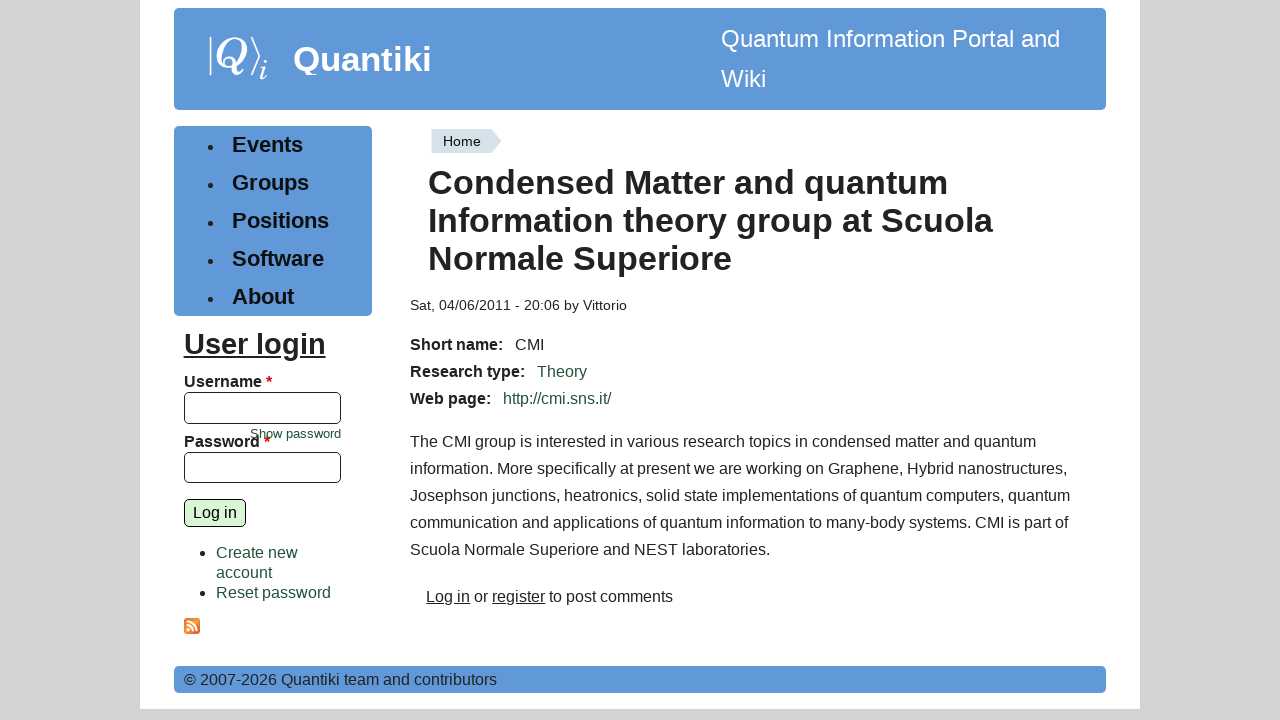

--- FILE ---
content_type: text/html; charset=utf-8
request_url: https://www.quantiki.org/research-group/condensed-matter-and-quantum-information-theory-group-scuola-normale-superiore
body_size: 3797
content:
<!DOCTYPE html>
<html lang="en" dir="ltr" style="--brdr-width: 0px;">
  <head>
    <meta charset="utf-8" />
<link rel="shortcut icon" href="https://www.quantiki.org/sites/default/files/favicon.ico" type="image/vnd.microsoft.icon" />
<meta name="viewport" content="width=device-width, initial-scale=1" />
<link rel="canonical" href="https://www.quantiki.org/research-group/condensed-matter-and-quantum-information-theory-group-scuola-normale-superiore" />
<meta name="Generator" content="Backdrop CMS 1 (https://backdropcms.org)" />
    <title>Condensed Matter and quantum Information theory group at Scuola Normale Superiore | Quantiki</title>
    <link rel="stylesheet" href="https://www.quantiki.org/sites/default/files/css/css__lqAWp3x2Hjvja0hFaVnWWsu_fS2dm_MXyBeJLFXKP4.css" media="all" />
<link rel="stylesheet" href="https://www.quantiki.org/sites/default/files/css/css_xaJU72jAuGdwaW-AT8DAVp4DqDeKRUXAJArM-ju9zyk.css" media="all" />
<link rel="stylesheet" href="https://www.quantiki.org/sites/default/files/css/css_TrW_vz3kmUh1t6_LdbJzqBzF9ayjpJiER_BilXFZtZs.css" media="all" />
<link rel="stylesheet" href="https://www.quantiki.org/sites/default/files/css/css_B59XdPA2cULwSfeF4a4_zfHGzqDZZ3n1equnxT1wBVY.css" media="all" />
<link rel="stylesheet" href="https://www.quantiki.org/sites/default/files/css/css_Ud4uG3QEc1T0O3JUVJ4vKIbXqPf7-fLQLZc5zZlHxSo.css" media="all" />
<link rel="stylesheet" href="https://www.quantiki.org/sites/default/files/css/css_dUcqB_e4rLbCm3Nid6D7uDrfZ_ig7eM6uOvpCEh29BI.css" media="screen" />
<link rel="stylesheet" href="https://www.quantiki.org/sites/default/files/css/css_mky9E3RoDF6QdRv99dmKnj1TqngpandF_fQlL_Fppmw.css" media="print" />
<link rel="stylesheet" href="https://www.quantiki.org/sites/default/files/css/css_TeM6djPEz_0xzL3nrRzHAfO4x5JKhWdXOviOitTNZA4.css" media="screen" />
<style media="all">h1,h2,h3,h4,h5{font-family:'Open Sans',Sans-serif;}
.block-system-main-menu a,.leaf a{font-family:'Open Sans',Sans-serif;}
.block-menu-menu-sidebar a{font-family:'Open Sans',Sans-serif;}
th{font-family:'Open Sans',Sans-serif;}
.layout{max-width:1000px;}
.logo{max-width:120px;}
html{font-size:100%;}
</style>
    <script>window.Backdrop = {settings: {"basePath":"\/","pathPrefix":"","drupalCompatibility":true,"ajaxPageState":{"theme":"modoc","theme_token":"CQupXsnvb-IIZ4CDqxpI15WwBTfHUBQLX3O9WsaDekM","css":{"core\/misc\/normalize.css":1,"core\/modules\/system\/css\/system.css":1,"core\/modules\/system\/css\/system.theme.css":1,"core\/modules\/system\/css\/messages.theme.css":1,"core\/modules\/layout\/css\/grid-flexbox.css":1,"modules\/calendar\/css\/calendar_multiday.css":1,"core\/modules\/comment\/css\/comment.css":1,"core\/modules\/date\/css\/date.css":1,"core\/modules\/field\/css\/field.css":1,"core\/modules\/search\/search.theme.css":1,"core\/modules\/user\/css\/user.css":1,"core\/modules\/views\/css\/views.css":1,"core\/layouts\/moscone\/moscone.css":1,"core\/modules\/system\/css\/menu-dropdown.theme.css":1,"core\/modules\/system\/css\/menu-toggle.theme.css":1,"themes\/modoc\/css\/base.css":1,"themes\/modoc\/css\/b-forms.css":1,"themes\/modoc\/css\/contents.css":1,"themes\/modoc\/css\/comments.css":1,"themes\/modoc\/css\/typography.css":1,"themes\/modoc\/css\/fixed-colors.css":1,"themes\/modoc\/css\/colors.css":1,"themes\/modoc\/css\/menus.css":1,"themes\/modoc\/css\/globals.css":1,"themes\/modoc\/css\/maintenance.css":1,"themes\/modoc\/css\/print.css":1,"core\/misc\/opensans\/opensans.css":1,"0":1,"1":1,"2":1,"3":1,"4":1,"5":1,"6":1},"js":{"core\/misc\/jquery.1.12.js":1,"core\/misc\/jquery-extend-3.4.0.js":1,"core\/misc\/jquery-html-prefilter-3.5.0.js":1,"core\/misc\/jquery.once.js":1,"core\/misc\/backdrop.js":1,"core\/modules\/layout\/js\/grid-fallback.js":1,"core\/misc\/form.js":1,"core\/modules\/system\/js\/menus.js":1,"modules\/antibot\/js\/antibot.js":1,"core\/modules\/user\/js\/user.js":1,"themes\/modoc\/js\/dynamic-radius.js":1}},"antibot":{"forms":{"user-login-form":{"action":"\/research-group\/condensed-matter-and-quantum-information-theory-group-scuola-normale-superiore?destination=node\/577","key":"f136c027a30d002629ff345684bdf50d"}}},"urlIsAjaxTrusted":{"\/research-group\/condensed-matter-and-quantum-information-theory-group-scuola-normale-superiore?destination=node\/577":true},"modoc":{"block_border_width":"0px","block_corner_radius":"","button_corner_radius":""}}};</script>
<script src="https://www.quantiki.org/sites/default/files/js/js_UgJcLDHUwN6-lLnvyUSCmdciWRgQqFzMIs9u1yT7ZMc.js"></script>
<script src="https://www.quantiki.org/sites/default/files/js/js_C_kchasJfd32ta_Hx065ByVMWqi8ehgDcwzX1Iw1WQA.js"></script>
<script src="https://www.quantiki.org/sites/default/files/js/js_kwpvWwCjRi--1ySEMS0Kkz6V6b7p8sUiGvYR4WmESPY.js"></script>
<script src="https://www.quantiki.org/sites/default/files/js/js_eHGIcUZ7nt-a2pbIm6Q2LeoC0K0JWgqN7SX-dQt_U6c.js"></script>
  </head>
  <body class="page node-type-group page-node-577">
    <div class="layout--moscone layout">
  <div id="skip-link">
    <a href="#main-content" class="element-invisible element-focusable">Skip to main content</a>
  </div>

      <header class="l-header" role="banner" aria-label="Site header">
      <div class="l-header-inner container container-fluid">
        <div class="block block-system-header">


  <div class="block-content">
      <a href="/" title="Home" rel="home" class="logo">
    <img src="https://www.quantiki.org/sites/default/files/quantki-logo.png" alt="Home" />
  </a>

  <div class="name-and-slogan">
                  <div class="site-name"><strong>
          <a href="/" title="Home" rel="home"><span>Quantiki</span></a>
        </strong></div>
          
  </div> 
          <div class="site-slogan">Quantum Information Portal and Wiki</div>
    
  <!-- /#name-and-slogan -->


  </div>
</div>
      </div>
    </header>
  
  <div class="l-wrapper">
    <div class="l-wrapper-inner container container-fluid">

      
      <div class="l-page-title">
        <a id="main-content"></a>
                              </div>

      
      
      
      <div class="l-middle row">
        <main class="l-content col-md-9 col-md-push-3" role="main" aria-label="Main content">
          <div class="block block-system-breadcrumb">


  <div class="block-content">
    <nav role="navigation" class="breadcrumb"><h2 class="element-invisible">You are here</h2><ol><li><a href="/">Home</a></li></ol></nav>  </div>
</div>
<div class="block block-system-title">


  <div class="block-content">
    
  <h1 class="page-title">Condensed Matter and quantum Information theory group at Scuola Normale Superiore</h1>


  </div>
</div>
<article id="node-577" class="node node-group view-mode-full clearfix">

      
      <footer>
            <p class="submitted">Sat, 04/06/2011 - 20:06 by Vittorio</p>
    </footer>
  
  <div class="content clearfix">
    <div class="field field-name-field-short-name field-type-text field-label-inline clearfix"><div class="field-label">Short name:&nbsp;</div><div class="field-items"><div class="field-item even">CMI</div></div></div><div class="field field-name-field-research-type field-type-taxonomy-term-reference field-label-inline clearfix"><div class="field-label">Research type:&nbsp;</div><div class="field-items"><div class="field-item even"><a href="/research-type/theory">Theory</a></div></div></div><div class="field field-name-field-web-page field-type-link-field field-label-inline clearfix"><div class="field-label">Web page:&nbsp;</div><div class="field-items"><div class="field-item even"><a href="http://cmi.sns.it/" rel="nofollow">http://cmi.sns.it/</a></div></div></div><div class="field field-name-body field-type-text-with-summary field-label-hidden"><div class="field-items"><div class="field-item even"><p>The CMI group is interested in various research topics in condensed matter and quantum information.  More specifically at present we are working on Graphene, Hybrid nanostructures, Josephson junctions, heatronics,  solid state implementations of quantum computers, quantum communication and applications of quantum information  to many-body systems. CMI is part of Scuola Normale Superiore and NEST laboratories.</p>
</div></div></div>  </div>

  <ul class="links inline"><li class="comment-forbidden odd first last"><span><a href="/user/login?destination=node/577%23comment-form">Log in</a> or <a href="/user/register?destination=node/577%23comment-form">register</a> to post comments</span></li></ul>
  
</article>
        </main>
        <div class="l-sidebar l-sidebar-first col-md-3 col-md-pull-9">
          <div class="block block-system-main-menu block-menu" role="navigation">


  <div class="block-content">
    <input id="menu-toggle-state" class="menu-toggle-state element-invisible" type="checkbox" aria-controls="menu-toggle-state" /><label class="menu-toggle-button" for="menu-toggle-state"><span class="menu-toggle-button-icon"></span><span class="menu-toggle-button-text">Menu</span><span class="menu-toggle-assistive-text element-invisible">Toggle menu visibility</span></label><ul class="menu-top-only menu" data-menu-style="top_only" data-clickdown="0" data-collapse="default" data-menu-toggle-id="menu-toggle-state"><li class="first leaf menu-mlid-403"><a href="/calendar-node-field-dates" title="">Events</a></li>
<li class="leaf menu-mlid-404"><a href="/groups" title="">Groups</a></li>
<li class="leaf menu-mlid-405"><a href="/jobs" title="">Positions</a></li>
<li class="leaf menu-mlid-3551"><a href="/wiki/list-qc-simulators" title="List of quantum software">Software</a></li>
<li class="last collapsed menu-mlid-582"><a href="/about">About</a></li>
</ul>  </div>
</div>
<div class="block block-user-login" role="form">

  <h2 class="block-title">User login</h2>

  <div class="block-content">
    <noscript>
  <style>form.antibot { display: none !important; }</style>
  <div class="antibot-no-js antibot-message antibot-message-warning messages warning">
    You must have JavaScript enabled to use this form.  </div>
</noscript>
<form class="user-login-block antibot" action="/antibot" method="post" id="user-login-form" accept-charset="UTF-8"><div><input type="hidden" name="form_build_id" value="form-dQWgkxOqmZQKjcffcrhU1jmjiQ9NLSGOzeIhowDYBmU" />
<input type="hidden" name="form_id" value="user_login_block" />
<input type="hidden" name="antibot_key" value="" />
<div class="form-item form-type-textfield form-item-name">
  <label for="edit-name">Username <abbr class="form-required" title="This field is required.">*</abbr></label>
 <input autocapitalize="none" autocorrect="off" spellcheck="false" type="text" id="edit-name" name="name" value="" size="15" maxlength="60" class="form-text required" />
</div>
<div class="form-item form-type-password form-item-pass">
  <label for="edit-pass">Password <abbr class="form-required" title="This field is required.">*</abbr></label>
 <input data-password-toggle="{&quot;toggleShowTitle&quot;:&quot;Show password&quot;,&quot;toggleHideTitle&quot;:&quot;Hide password&quot;,&quot;toggleDefault&quot;:&quot;hide&quot;}" type="password" spellcheck="false" id="edit-pass" name="pass" size="15" maxlength="128" class="form-text required" />
</div>
<div class="form-actions" id="edit-actions"><input class="button-primary form-submit" type="submit" id="edit-submit" name="op" value="Log in" /></div><div class="item-list"><ul><li class="odd first"><a href="/user/register" title="Create a new user account.">Create new account</a></li><li class="even last"><a href="/user/password" title="Reset password via one-time login link.">Reset password</a></li></ul></div></div></form>  </div>
</div>
<div class="block block-node-syndicate">


  <div class="block-content">
    <a href="/rss.xml" class="feed-icon" title="Subscribe to Subscribe to promoted content"><img src="https://www.quantiki.org/core/misc/feed.png" width="16" height="16" alt="Subscribe to Subscribe to promoted content" /></a>  </div>
</div>
        </div>
      </div><!-- /.l-middle -->

      
    </div><!-- /.l-wrapper-inner -->
  </div><!-- /.l-wrapper -->

      <footer class="l-footer">
      <div class="l-footer-inner container container-fluid">
        <div class="block block-block-quantiki-footer-info">


  <div class="block-content">
    <p>&copy; 2007-2026 Quantiki team and contributors</p>
  </div>
</div>
      </div>
    </footer>
  </div><!-- /.layout--moscone -->
          </body>
</html>
